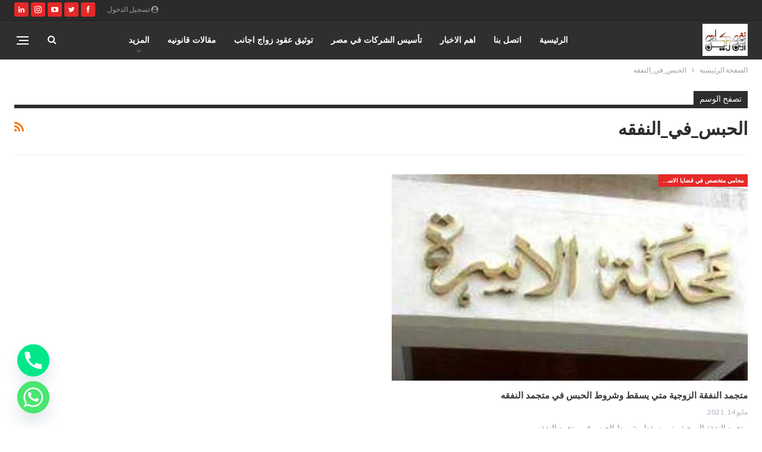

--- FILE ---
content_type: text/html; charset=utf-8
request_url: https://www.google.com/recaptcha/api2/aframe
body_size: 267
content:
<!DOCTYPE HTML><html><head><meta http-equiv="content-type" content="text/html; charset=UTF-8"></head><body><script nonce="eTQ0P1-YGzgRlJpIcXYl8g">/** Anti-fraud and anti-abuse applications only. See google.com/recaptcha */ try{var clients={'sodar':'https://pagead2.googlesyndication.com/pagead/sodar?'};window.addEventListener("message",function(a){try{if(a.source===window.parent){var b=JSON.parse(a.data);var c=clients[b['id']];if(c){var d=document.createElement('img');d.src=c+b['params']+'&rc='+(localStorage.getItem("rc::a")?sessionStorage.getItem("rc::b"):"");window.document.body.appendChild(d);sessionStorage.setItem("rc::e",parseInt(sessionStorage.getItem("rc::e")||0)+1);localStorage.setItem("rc::h",'1769901103397');}}}catch(b){}});window.parent.postMessage("_grecaptcha_ready", "*");}catch(b){}</script></body></html>